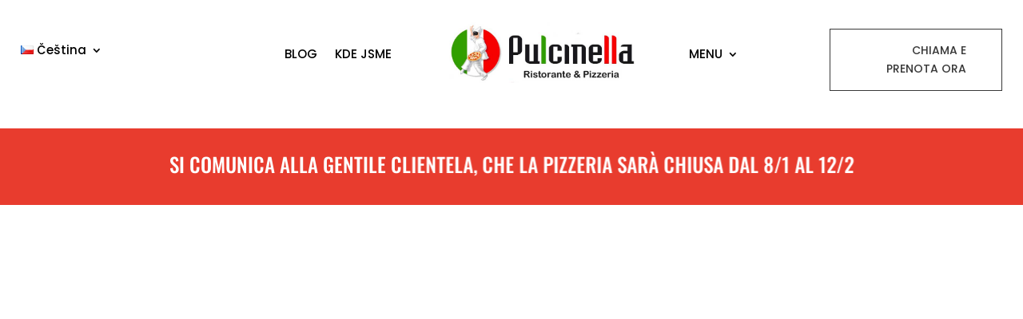

--- FILE ---
content_type: text/css
request_url: https://pizzeriapulcinellapraha.com/wp-content/et-cache/268/et-core-unified-deferred-268.min.css?ver=1768734958
body_size: 16201
content:
.et_pb_section_0.et_pb_section{padding-top:0px;padding-bottom:0px}.et_pb_section_1.et_pb_section{padding-top:0px;padding-bottom:0px;background-color:#ffffff!important}.et_pb_menu_0.et_pb_menu ul li a,.et_pb_menu_1.et_pb_menu ul li a{font-family:'Poppins',Helvetica,Arial,Lucida,sans-serif;font-size:15px;color:#000000!important}.et_pb_menu_0.et_pb_menu,.et_pb_menu_1.et_pb_menu{background-color:rgba(0,0,0,0)}.et_pb_menu_0{margin-top:23px!important;z-index:999;position:relative}.et_pb_menu_0.et_pb_menu ul li.current-menu-item a,.et_pb_menu_0.et_pb_menu .nav li ul.sub-menu a,.et_pb_menu_0.et_pb_menu .nav li ul.sub-menu li.current-menu-item a,.et_pb_menu_0.et_pb_menu .et_mobile_menu a,.et_pb_menu_1.et_pb_menu ul li.current-menu-item a,.et_pb_menu_1.et_pb_menu .nav li ul.sub-menu a,.et_pb_menu_1.et_pb_menu .nav li ul.sub-menu li.current-menu-item a,.et_pb_menu_1.et_pb_menu .et_mobile_menu a{color:#000000!important}.et_pb_menu_0.et_pb_menu .nav li ul,.et_pb_menu_1.et_pb_menu .nav li ul{background-color:#ffffff!important;border-color:#ffffff}.et_pb_menu_0.et_pb_menu .et_mobile_menu,.et_pb_menu_1.et_pb_menu .et_mobile_menu{border-color:#ffffff}.et_pb_menu_0.et_pb_menu .et_mobile_menu,.et_pb_menu_0.et_pb_menu .et_mobile_menu ul,.et_pb_menu_1.et_pb_menu .et_mobile_menu,.et_pb_menu_1.et_pb_menu .et_mobile_menu ul{background-color:#ffffff!important}.et_pb_menu_0 .et_pb_menu_inner_container>.et_pb_menu__logo-wrap,.et_pb_menu_0 .et_pb_menu__logo-slot{width:auto;max-width:100%}.et_pb_menu_0 .et_pb_menu_inner_container>.et_pb_menu__logo-wrap .et_pb_menu__logo img,.et_pb_menu_0 .et_pb_menu__logo-slot .et_pb_menu__logo-wrap img,.et_pb_menu_1 .et_pb_menu_inner_container>.et_pb_menu__logo-wrap .et_pb_menu__logo img,.et_pb_menu_1 .et_pb_menu__logo-slot .et_pb_menu__logo-wrap img{height:auto;max-height:none}.et_pb_menu_0 .mobile_nav .mobile_menu_bar:before,.et_pb_menu_0 .et_pb_menu__icon.et_pb_menu__search-button,.et_pb_menu_0 .et_pb_menu__icon.et_pb_menu__close-search-button,.et_pb_menu_0 .et_pb_menu__icon.et_pb_menu__cart-button,.et_pb_menu_1 .mobile_nav .mobile_menu_bar:before,.et_pb_menu_1 .et_pb_menu__icon.et_pb_menu__search-button,.et_pb_menu_1 .et_pb_menu__icon.et_pb_menu__close-search-button,.et_pb_menu_1 .et_pb_menu__icon.et_pb_menu__cart-button{color:#e83c2e}.et_pb_menu_1 .et_pb_menu__logo-wrap .et_pb_menu__logo img{border-right-width:40px;border-left-width:40px;border-right-color:rgba(0,0,0,0);border-left-color:rgba(0,0,0,0)}.et_pb_menu_1{z-index:850;position:relative}.et_pb_menu_1 .et_pb_menu_inner_container>.et_pb_menu__logo-wrap,.et_pb_menu_1 .et_pb_menu__logo-slot{width:auto;max-width:350px}.et_pb_text_0{font-family:'Nunito',Helvetica,Arial,Lucida,sans-serif;font-size:15px;padding-right:37px!important;margin-top:25px!important;margin-right:74px!important;max-width:97%;transform:scaleX(0.91) scaleY(0.91) translateX(-178px) translateY(-262px)}.et_pb_text_0 h1{font-family:'Pacifico',handwriting;text-transform:uppercase;font-size:80px;color:#ffffff!important;line-height:1.3em;text-align:left;text-shadow:0.08em 0.08em 0em #000000}.et_pb_button_0_wrapper .et_pb_button_0,.et_pb_button_0_wrapper .et_pb_button_0:hover{padding-top:15px!important;padding-right:44px!important;padding-bottom:15px!important;padding-left:44px!important}.et_pb_button_0_wrapper{margin-top:11px!important}body #page-container .et_pb_section .et_pb_button_0{color:#383838!important;border-width:1px!important;border-color:#383838;border-radius:0px;letter-spacing:0px;font-size:14px;font-family:'Poppins',Helvetica,Arial,Lucida,sans-serif!important;font-weight:500!important;background-color:rgba(0,0,0,0)}body #page-container .et_pb_section .et_pb_button_0:hover{color:#000000!important;border-color:#C3C3C3!important;letter-spacing:0px!important;background-image:initial;background-color:#C3C3C3}body #page-container .et_pb_section .et_pb_button_0:before,body #page-container .et_pb_section .et_pb_button_0:after{display:none!important}.et_pb_button_0{transition:color 300ms ease 0ms,background-color 300ms ease 0ms,border 300ms ease 0ms,letter-spacing 300ms ease 0ms}.et_pb_button_0,.et_pb_button_0:after,.et_pb_button_1,.et_pb_button_1:after{transition:all 300ms ease 0ms}.et_pb_row_1{background-color:#e83c2e}.et_pb_row_1,body #page-container .et-db #et-boc .et-l .et_pb_row_1.et_pb_row,body.et_pb_pagebuilder_layout.single #page-container #et-boc .et-l .et_pb_row_1.et_pb_row,body.et_pb_pagebuilder_layout.single.et_full_width_page #page-container #et-boc .et-l .et_pb_row_1.et_pb_row,.et_pb_row_3,body #page-container .et-db #et-boc .et-l .et_pb_row_3.et_pb_row,body.et_pb_pagebuilder_layout.single #page-container #et-boc .et-l .et_pb_row_3.et_pb_row,body.et_pb_pagebuilder_layout.single.et_full_width_page #page-container #et-boc .et-l .et_pb_row_3.et_pb_row{width:100%;max-width:100%}.et_pb_text_1 h1{font-family:'Oswald',Helvetica,Arial,Lucida,sans-serif;font-weight:500;text-transform:uppercase;font-size:25px;color:#FFFFFF!important;line-height:1.3em;text-align:center}.et_pb_text_1{padding-top:3px!important}.et_pb_section_2.et_pb_section{margin-bottom:50px}.et_pb_contact_form_0.et_pb_contact_form_container .input,.et_pb_contact_form_0.et_pb_contact_form_container .input[type="checkbox"]+label i,.et_pb_contact_form_0.et_pb_contact_form_container .input[type="radio"]+label i{border-bottom-width:1px}body #page-container .et_pb_section .et_pb_contact_form_0.et_pb_contact_form_container.et_pb_module .et_pb_button{color:#FFFFFF!important;font-size:16px;background-color:#e83c2e!important}body #page-container .et_pb_section .et_pb_contact_form_0.et_pb_contact_form_container.et_pb_module .et_pb_button:after,body #page-container .et_pb_section .et_pb_button_1:after{font-size:1.6em}body.et_button_custom_icon #page-container .et_pb_contact_form_0.et_pb_contact_form_container.et_pb_module .et_pb_button:after,body.et_button_custom_icon #page-container .et_pb_button_1:after{font-size:16px}.et_pb_contact_form_0 .input,.et_pb_contact_form_0 .input[type="checkbox"]+label i,.et_pb_contact_form_0 .input[type="radio"]+label i{background-color:#FFFFFF}.et_pb_contact_form_0 .input,.et_pb_contact_form_0 .input[type="checkbox"]+label,.et_pb_contact_form_0 .input[type="radio"]+label,.et_pb_contact_form_0 .input[type="checkbox"]:checked+label i:before,.et_pb_contact_form_0 .input::placeholder{color:#000000}.et_pb_contact_form_0 .input::-webkit-input-placeholder{color:#000000}.et_pb_contact_form_0 .input::-moz-placeholder{color:#000000}.et_pb_contact_form_0 .input::-ms-input-placeholder{color:#000000}.et_pb_contact_form_0 .input[type="radio"]:checked+label i:before{background-color:#000000}.et_pb_section_4.et_pb_section{padding-top:0px;padding-right:0px;padding-bottom:75px;padding-left:0px}.et_pb_section_5.et_pb_section{padding-top:0px;padding-right:0px;padding-bottom:75px;padding-left:0px;background-color:#E83C2E!important}.et_pb_row_3.et_pb_row{padding-top:0px!important;padding-bottom:0px!important;padding-top:0px;padding-bottom:0px}.et_pb_image_0,.et_pb_blurb_0.et_pb_blurb .et_pb_blurb_description,.et_pb_blurb_1.et_pb_blurb .et_pb_blurb_description,.et_pb_blurb_2.et_pb_blurb .et_pb_blurb_description{text-align:center}.et_pb_row_4.et_pb_row{padding-right:0px!important;padding-left:0px!important;padding-right:0px;padding-left:0px}.et_pb_text_2.et_pb_text{color:#5499D4!important}.et_pb_text_2{font-family:'Muli',sans-serif;font-size:16px;background-size:initial;background-image:url(https://pizzeriapulcinellapraha.com/wp-content/uploads/2021/07/pizza-26-1.png);padding-top:6px!important;padding-bottom:0px!important;max-width:300px}.et_pb_text_2 h1{font-family:'Oswald',Helvetica,Arial,Lucida,sans-serif;font-weight:500;font-size:25px;color:#ffffff!important}.et_pb_text_2 h2{font-size:15px}.et_pb_text_3 h1{font-family:'Oswald',Helvetica,Arial,Lucida,sans-serif;font-weight:500;text-transform:uppercase;font-size:45px;color:#ffffff!important;line-height:1.3em;text-align:center}.et_pb_text_3{padding-top:0px!important;margin-top:-3px!important}.et_pb_text_4.et_pb_text,.et_pb_text_7.et_pb_text{color:#ffffff!important}.et_pb_text_4{line-height:1.8em;font-family:'Muli',sans-serif;font-size:16px;line-height:1.8em;margin-top:-17px!important}.et_pb_text_4 h1{font-family:'Yeseva One',display;font-size:47px;color:#3c1c20!important;line-height:1.2em}.et_pb_row_5.et_pb_row{padding-bottom:23px!important;padding-bottom:23px}.et_pb_blurb_0.et_pb_blurb .et_pb_module_header,.et_pb_blurb_0.et_pb_blurb .et_pb_module_header a,.et_pb_blurb_1.et_pb_blurb .et_pb_module_header,.et_pb_blurb_1.et_pb_blurb .et_pb_module_header a,.et_pb_blurb_2.et_pb_blurb .et_pb_module_header,.et_pb_blurb_2.et_pb_blurb .et_pb_module_header a{font-family:'Oswald',Helvetica,Arial,Lucida,sans-serif;text-transform:uppercase;font-size:20px;color:#ffffff!important;letter-spacing:2px;text-align:center}.et_pb_blurb_0.et_pb_blurb p,.et_pb_blurb_1.et_pb_blurb p,.et_pb_blurb_2.et_pb_blurb p{line-height:2em}.et_pb_blurb_0.et_pb_blurb{font-family:'Muli',sans-serif;font-size:16px;color:#ffffff!important;line-height:2em}.et_pb_blurb_0 .et_pb_main_blurb_image .et_pb_image_wrap,.et_pb_blurb_1 .et_pb_main_blurb_image .et_pb_image_wrap,.et_pb_blurb_2 .et_pb_main_blurb_image .et_pb_image_wrap{width:50px}.et_pb_blurb_1.et_pb_blurb{font-family:'Muli',sans-serif;font-size:16px;color:#ffffff!important;line-height:2em;padding-bottom:7px!important}.et_pb_blurb_2.et_pb_blurb{font-family:'Muli',sans-serif;font-size:16px;color:#ffffff!important;line-height:2em;padding-bottom:0px!important}.et_pb_text_5.et_pb_text,.et_pb_text_6.et_pb_text{color:#FFFFFF!important}.et_pb_button_1_wrapper .et_pb_button_1,.et_pb_button_1_wrapper .et_pb_button_1:hover{padding-top:10px!important;padding-right:20px!important;padding-bottom:10px!important;padding-left:20px!important}body #page-container .et_pb_section .et_pb_button_1{color:#FFFFFF!important;border-width:1px!important;border-radius:10px;font-size:16px}.et_pb_section_6.et_pb_section{padding-top:25px;padding-bottom:25px;background-color:#303030!important}.et_pb_row_7.et_pb_row{padding-top:1px!important;padding-bottom:1px!important;padding-top:1px;padding-bottom:1px}.et_pb_row_7,body #page-container .et-db #et-boc .et-l .et_pb_row_7.et_pb_row,body.et_pb_pagebuilder_layout.single #page-container #et-boc .et-l .et_pb_row_7.et_pb_row,body.et_pb_pagebuilder_layout.single.et_full_width_page #page-container #et-boc .et-l .et_pb_row_7.et_pb_row{width:90%}.et_pb_image_1{margin-top:11px!important;max-width:80px;text-align:left;margin-left:0}.et_pb_text_7{line-height:0.9em;font-family:'Poppins',Helvetica,Arial,Lucida,sans-serif;font-size:15px;line-height:0.9em;margin-top:14px!important}.et_pb_text_7.et_pb_text a{color:#E09900!important}ul.et_pb_social_media_follow_0{margin-top:8px!important}.et_pb_social_media_follow_0 li a.icon:before{transition:color 300ms ease 0ms}.et_pb_social_media_follow_0 li.et_pb_social_icon a.icon:before{color:#ffffff}.et_pb_social_media_follow_0 li.et_pb_social_icon a.icon:hover:before{color:#efefef}.et_pb_column_0{z-index:920!important;position:relative}.et_pb_column_2{z-index:1!important;position:relative}.et_pb_column_6{padding-top:100px}.et_pb_text_2.et_pb_module{margin-left:auto!important;margin-right:auto!important}.et_pb_image_1.et_pb_module{margin-left:0px!important;margin-right:auto!important}@media only screen and (min-width:981px){.et_pb_row_0,body #page-container .et-db #et-boc .et-l .et_pb_row_0.et_pb_row,body.et_pb_pagebuilder_layout.single #page-container #et-boc .et-l .et_pb_row_0.et_pb_row,body.et_pb_pagebuilder_layout.single.et_full_width_page #page-container #et-boc .et-l .et_pb_row_0.et_pb_row{width:96%;max-width:96%}.et_pb_row_4,body #page-container .et-db #et-boc .et-l .et_pb_row_4.et_pb_row,body.et_pb_pagebuilder_layout.single #page-container #et-boc .et-l .et_pb_row_4.et_pb_row,body.et_pb_pagebuilder_layout.single.et_full_width_page #page-container #et-boc .et-l .et_pb_row_4.et_pb_row,.et_pb_row_5,body #page-container .et-db #et-boc .et-l .et_pb_row_5.et_pb_row,body.et_pb_pagebuilder_layout.single #page-container #et-boc .et-l .et_pb_row_5.et_pb_row,body.et_pb_pagebuilder_layout.single.et_full_width_page #page-container #et-boc .et-l .et_pb_row_5.et_pb_row{width:98%;max-width:1170px}.et_pb_row_7,body #page-container .et-db #et-boc .et-l .et_pb_row_7.et_pb_row,body.et_pb_pagebuilder_layout.single #page-container #et-boc .et-l .et_pb_row_7.et_pb_row,body.et_pb_pagebuilder_layout.single.et_full_width_page #page-container #et-boc .et-l .et_pb_row_7.et_pb_row{max-width:1170px}}@media only screen and (max-width:980px){.et_pb_row_0,body #page-container .et-db #et-boc .et-l .et_pb_row_0.et_pb_row,body.et_pb_pagebuilder_layout.single #page-container #et-boc .et-l .et_pb_row_0.et_pb_row,body.et_pb_pagebuilder_layout.single.et_full_width_page #page-container #et-boc .et-l .et_pb_row_0.et_pb_row,.et_pb_row_4,body #page-container .et-db #et-boc .et-l .et_pb_row_4.et_pb_row,body.et_pb_pagebuilder_layout.single #page-container #et-boc .et-l .et_pb_row_4.et_pb_row,body.et_pb_pagebuilder_layout.single.et_full_width_page #page-container #et-boc .et-l .et_pb_row_4.et_pb_row,.et_pb_row_5,body #page-container .et-db #et-boc .et-l .et_pb_row_5.et_pb_row,body.et_pb_pagebuilder_layout.single #page-container #et-boc .et-l .et_pb_row_5.et_pb_row,body.et_pb_pagebuilder_layout.single.et_full_width_page #page-container #et-boc .et-l .et_pb_row_5.et_pb_row{width:90%;max-width:90%}.et_pb_menu_0,.et_pb_button_0_wrapper{margin-top:0px!important}.et_pb_menu_1 .et_pb_menu__logo-wrap .et_pb_menu__logo img{border-right-width:40px;border-left-width:40px;border-right-color:rgba(0,0,0,0);border-left-color:rgba(0,0,0,0)}.et_pb_text_0 h1{font-size:50px}.et_pb_contact_form_0.et_pb_contact_form_container .input,.et_pb_contact_form_0.et_pb_contact_form_container .input[type="checkbox"]+label i,.et_pb_contact_form_0.et_pb_contact_form_container .input[type="radio"]+label i{border-bottom-width:1px}body #page-container .et_pb_section .et_pb_contact_form_0.et_pb_contact_form_container.et_pb_module .et_pb_button:after,body #page-container .et_pb_section .et_pb_button_1:after{display:inline-block;opacity:0}body #page-container .et_pb_section .et_pb_contact_form_0.et_pb_contact_form_container.et_pb_module .et_pb_button:hover:after,body #page-container .et_pb_section .et_pb_button_1:hover:after{opacity:1}.et_pb_image_0 .et_pb_image_wrap img,.et_pb_image_1 .et_pb_image_wrap img{width:auto}.et_pb_row_7,body #page-container .et-db #et-boc .et-l .et_pb_row_7.et_pb_row,body.et_pb_pagebuilder_layout.single #page-container #et-boc .et-l .et_pb_row_7.et_pb_row,body.et_pb_pagebuilder_layout.single.et_full_width_page #page-container #et-boc .et-l .et_pb_row_7.et_pb_row{max-width:90%}.et_pb_image_1{text-align:center;margin-left:auto;margin-right:auto}.et_pb_image_1.et_pb_module{margin-left:auto!important;margin-right:auto!important}}@media only screen and (max-width:767px){.et_pb_section_0,.et_pb_section_1{display:none!important}.et_pb_menu_0,.et_pb_button_0_wrapper{margin-top:0px!important}.et_pb_menu_1 .et_pb_menu__logo-wrap .et_pb_menu__logo img{border-right-width:40px;border-left-width:40px;border-right-color:rgba(0,0,0,0);border-left-color:rgba(0,0,0,0)}.et_pb_menu_1{margin-top:-52px!important;margin-bottom:-15px!important}.et_pb_text_0 h1{font-size:30px}.et_pb_text_1 h1,.et_pb_text_3 h1{font-size:25px}.et_pb_contact_form_0.et_pb_contact_form_container .input,.et_pb_contact_form_0.et_pb_contact_form_container .input[type="checkbox"]+label i,.et_pb_contact_form_0.et_pb_contact_form_container .input[type="radio"]+label i{border-bottom-width:1px}body #page-container .et_pb_section .et_pb_contact_form_0.et_pb_contact_form_container.et_pb_module .et_pb_button:after,body #page-container .et_pb_section .et_pb_button_1:after{display:inline-block;opacity:0}body #page-container .et_pb_section .et_pb_contact_form_0.et_pb_contact_form_container.et_pb_module .et_pb_button:hover:after,body #page-container .et_pb_section .et_pb_button_1:hover:after{opacity:1}.et_pb_image_0 .et_pb_image_wrap img,.et_pb_image_1 .et_pb_image_wrap img{width:auto}.et_pb_text_7{line-height:1.3em}.et_pb_image_1.et_pb_module{margin-left:auto!important;margin-right:auto!important}}